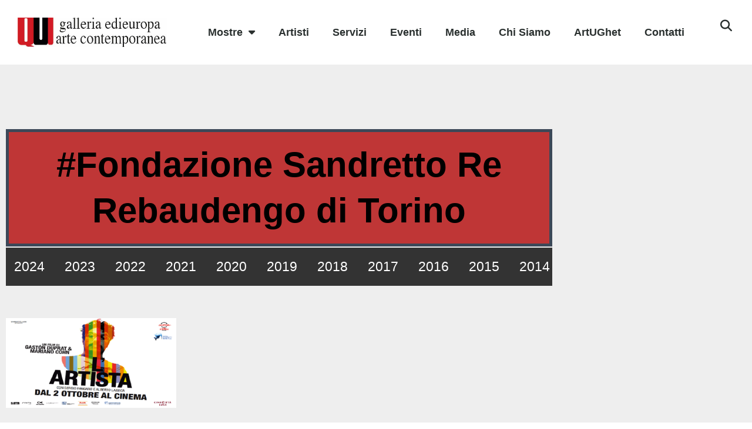

--- FILE ---
content_type: text/css
request_url: https://www.galleriaedieuropa.it/wp-content/uploads/elementor/css/post-4513.css?ver=1769011790
body_size: 1835
content:
.elementor-kit-4513{--e-global-color-primary:#000405;--e-global-color-secondary:#900603;--e-global-color-text:#0D0000;--e-global-color-accent:#900603;--e-global-color-b647673:#226DC4;--e-global-typography-primary-font-family:"Arial";--e-global-typography-primary-font-size:70px;--e-global-typography-primary-font-weight:bold;--e-global-typography-primary-line-height:1.3em;--e-global-typography-secondary-font-family:"Arial";--e-global-typography-secondary-font-weight:500;--e-global-typography-text-font-family:"Arial";--e-global-typography-text-font-size:12px;--e-global-typography-text-font-weight:400;--e-global-typography-accent-font-family:"Arial";--e-global-typography-accent-font-weight:500;--e-global-typography-9cb7827-font-family:"Arial";--e-global-typography-9cb7827-font-size:23px;--e-global-typography-9cb7827-font-weight:500;--e-global-typography-9cb7827-line-height:1.3em;--e-global-typography-b3808c0-font-family:"Arial";--e-global-typography-b3808c0-font-size:18px;--e-global-typography-b3808c0-font-weight:400;--e-global-typography-b3808c0-line-height:1.5em;--e-global-typography-b3808c0-letter-spacing:-0.3px;--e-global-typography-75006c0-font-size:12px;}.elementor-kit-4513 e-page-transition{background-color:#FFBC7D;}.elementor-kit-4513 h1{color:#A21111;font-size:60px;}.elementor-kit-4513 h2{color:#912502;font-size:60px;}.elementor-section.elementor-section-boxed > .elementor-container{max-width:950px;}.e-con{--container-max-width:950px;}.elementor-widget:not(:last-child){margin-block-end:20px;}.elementor-element{--widgets-spacing:20px 20px;--widgets-spacing-row:20px;--widgets-spacing-column:20px;}{}h1.entry-title{display:var(--page-title-display);}@media(max-width:949px){.elementor-section.elementor-section-boxed > .elementor-container{max-width:1024px;}.e-con{--container-max-width:1024px;}}@media(max-width:767px){.elementor-section.elementor-section-boxed > .elementor-container{max-width:767px;}.e-con{--container-max-width:767px;}}/* Start custom CSS */a:hover {color:#6c2118;}
a {color:#333333;}/* End custom CSS */

--- FILE ---
content_type: text/css
request_url: https://www.galleriaedieuropa.it/wp-content/uploads/elementor/css/post-4632.css?ver=1769011790
body_size: 1319
content:
.elementor-4632 .elementor-element.elementor-element-385a28a5 > .elementor-container > .elementor-column > .elementor-widget-wrap{align-content:center;align-items:center;}.elementor-4632 .elementor-element.elementor-element-385a28a5:not(.elementor-motion-effects-element-type-background), .elementor-4632 .elementor-element.elementor-element-385a28a5 > .elementor-motion-effects-container > .elementor-motion-effects-layer{background-color:#ffffff;}.elementor-4632 .elementor-element.elementor-element-385a28a5 > .elementor-container{max-width:1256px;min-height:110px;}.elementor-4632 .elementor-element.elementor-element-385a28a5{transition:background 0.3s, border 0.3s, border-radius 0.3s, box-shadow 0.3s;}.elementor-4632 .elementor-element.elementor-element-385a28a5 > .elementor-background-overlay{transition:background 0.3s, border-radius 0.3s, opacity 0.3s;}.elementor-widget-theme-site-logo .widget-image-caption{color:var( --e-global-color-text );font-family:var( --e-global-typography-text-font-family ), Sans-serif;font-size:var( --e-global-typography-text-font-size );font-weight:var( --e-global-typography-text-font-weight );}.elementor-4632 .elementor-element.elementor-element-23df23da > .elementor-widget-container{margin:0px 0px 0px 0px;padding:0px 0px 0px 0px;}.elementor-4632 .elementor-element.elementor-element-23df23da{text-align:center;}.elementor-4632 .elementor-element.elementor-element-23df23da img{width:265px;max-width:96%;height:55px;object-fit:contain;object-position:center center;}.elementor-4632 .elementor-element.elementor-element-4a3dd21e.elementor-column > .elementor-widget-wrap{justify-content:center;}.elementor-widget-nav-menu .elementor-nav-menu .elementor-item{font-family:var( --e-global-typography-primary-font-family ), Sans-serif;font-size:var( --e-global-typography-primary-font-size );font-weight:var( --e-global-typography-primary-font-weight );line-height:var( --e-global-typography-primary-line-height );}.elementor-widget-nav-menu .elementor-nav-menu--main .elementor-item{color:var( --e-global-color-text );fill:var( --e-global-color-text );}.elementor-widget-nav-menu .elementor-nav-menu--main .elementor-item:hover,
					.elementor-widget-nav-menu .elementor-nav-menu--main .elementor-item.elementor-item-active,
					.elementor-widget-nav-menu .elementor-nav-menu--main .elementor-item.highlighted,
					.elementor-widget-nav-menu .elementor-nav-menu--main .elementor-item:focus{color:var( --e-global-color-accent );fill:var( --e-global-color-accent );}.elementor-widget-nav-menu .elementor-nav-menu--main:not(.e--pointer-framed) .elementor-item:before,
					.elementor-widget-nav-menu .elementor-nav-menu--main:not(.e--pointer-framed) .elementor-item:after{background-color:var( --e-global-color-accent );}.elementor-widget-nav-menu .e--pointer-framed .elementor-item:before,
					.elementor-widget-nav-menu .e--pointer-framed .elementor-item:after{border-color:var( --e-global-color-accent );}.elementor-widget-nav-menu{--e-nav-menu-divider-color:var( --e-global-color-text );}.elementor-widget-nav-menu .elementor-nav-menu--dropdown .elementor-item, .elementor-widget-nav-menu .elementor-nav-menu--dropdown  .elementor-sub-item{font-family:var( --e-global-typography-accent-font-family ), Sans-serif;font-weight:var( --e-global-typography-accent-font-weight );}.elementor-4632 .elementor-element.elementor-element-46fedef5{width:auto;max-width:auto;--e-nav-menu-horizontal-menu-item-margin:calc( 0px / 2 );--nav-menu-icon-size:25px;}.elementor-4632 .elementor-element.elementor-element-46fedef5 .elementor-menu-toggle{margin-left:auto;background-color:rgba(0,0,0,0);border-width:0px;border-radius:0px;}.elementor-4632 .elementor-element.elementor-element-46fedef5 .elementor-nav-menu .elementor-item{font-family:"Arial", Sans-serif;font-size:18px;font-weight:600;line-height:1.15em;letter-spacing:0px;}.elementor-4632 .elementor-element.elementor-element-46fedef5 .elementor-nav-menu--main .elementor-item{color:#2a302f;fill:#2a302f;padding-left:20px;padding-right:20px;padding-top:14px;padding-bottom:14px;}.elementor-4632 .elementor-element.elementor-element-46fedef5 .elementor-nav-menu--main .elementor-item:hover,
					.elementor-4632 .elementor-element.elementor-element-46fedef5 .elementor-nav-menu--main .elementor-item.elementor-item-active,
					.elementor-4632 .elementor-element.elementor-element-46fedef5 .elementor-nav-menu--main .elementor-item.highlighted,
					.elementor-4632 .elementor-element.elementor-element-46fedef5 .elementor-nav-menu--main .elementor-item:focus{color:#D73E14;fill:#D73E14;}.elementor-4632 .elementor-element.elementor-element-46fedef5 .elementor-nav-menu--main:not(.elementor-nav-menu--layout-horizontal) .elementor-nav-menu > li:not(:last-child){margin-bottom:0px;}.elementor-4632 .elementor-element.elementor-element-46fedef5 .elementor-nav-menu--dropdown a, .elementor-4632 .elementor-element.elementor-element-46fedef5 .elementor-menu-toggle{color:#000000;fill:#000000;}.elementor-4632 .elementor-element.elementor-element-46fedef5 .elementor-nav-menu--dropdown{background-color:#f2f2f2;}.elementor-4632 .elementor-element.elementor-element-46fedef5 .elementor-nav-menu--dropdown a:hover,
					.elementor-4632 .elementor-element.elementor-element-46fedef5 .elementor-nav-menu--dropdown a:focus,
					.elementor-4632 .elementor-element.elementor-element-46fedef5 .elementor-nav-menu--dropdown a.elementor-item-active,
					.elementor-4632 .elementor-element.elementor-element-46fedef5 .elementor-nav-menu--dropdown a.highlighted,
					.elementor-4632 .elementor-element.elementor-element-46fedef5 .elementor-menu-toggle:hover,
					.elementor-4632 .elementor-element.elementor-element-46fedef5 .elementor-menu-toggle:focus{color:#00ce1b;}.elementor-4632 .elementor-element.elementor-element-46fedef5 .elementor-nav-menu--dropdown a:hover,
					.elementor-4632 .elementor-element.elementor-element-46fedef5 .elementor-nav-menu--dropdown a:focus,
					.elementor-4632 .elementor-element.elementor-element-46fedef5 .elementor-nav-menu--dropdown a.elementor-item-active,
					.elementor-4632 .elementor-element.elementor-element-46fedef5 .elementor-nav-menu--dropdown a.highlighted{background-color:#ededed;}.elementor-4632 .elementor-element.elementor-element-46fedef5 .elementor-nav-menu--dropdown .elementor-item, .elementor-4632 .elementor-element.elementor-element-46fedef5 .elementor-nav-menu--dropdown  .elementor-sub-item{font-family:"Arial", Sans-serif;font-size:16px;font-weight:500;}.elementor-4632 .elementor-element.elementor-element-46fedef5 .elementor-nav-menu--dropdown a{padding-top:16px;padding-bottom:16px;}.elementor-4632 .elementor-element.elementor-element-46fedef5 div.elementor-menu-toggle{color:#000000;}.elementor-4632 .elementor-element.elementor-element-46fedef5 div.elementor-menu-toggle svg{fill:#000000;}.elementor-4632 .elementor-element.elementor-element-46fedef5 div.elementor-menu-toggle:hover, .elementor-4632 .elementor-element.elementor-element-46fedef5 div.elementor-menu-toggle:focus{color:#00ce1b;}.elementor-4632 .elementor-element.elementor-element-46fedef5 div.elementor-menu-toggle:hover svg, .elementor-4632 .elementor-element.elementor-element-46fedef5 div.elementor-menu-toggle:focus svg{fill:#00ce1b;}.elementor-widget-search-form input[type="search"].elementor-search-form__input{font-family:var( --e-global-typography-text-font-family ), Sans-serif;font-size:var( --e-global-typography-text-font-size );font-weight:var( --e-global-typography-text-font-weight );}.elementor-widget-search-form .elementor-search-form__input,
					.elementor-widget-search-form .elementor-search-form__icon,
					.elementor-widget-search-form .elementor-lightbox .dialog-lightbox-close-button,
					.elementor-widget-search-form .elementor-lightbox .dialog-lightbox-close-button:hover,
					.elementor-widget-search-form.elementor-search-form--skin-full_screen input[type="search"].elementor-search-form__input{color:var( --e-global-color-text );fill:var( --e-global-color-text );}.elementor-widget-search-form .elementor-search-form__submit{font-family:var( --e-global-typography-text-font-family ), Sans-serif;font-size:var( --e-global-typography-text-font-size );font-weight:var( --e-global-typography-text-font-weight );background-color:var( --e-global-color-secondary );}.elementor-4632 .elementor-element.elementor-element-1b87bd83 .elementor-search-form{text-align:right;}.elementor-4632 .elementor-element.elementor-element-1b87bd83 .elementor-search-form__toggle{--e-search-form-toggle-size:40px;--e-search-form-toggle-color:#2a302f;--e-search-form-toggle-background-color:rgba(0,0,0,0);--e-search-form-toggle-icon-size:calc(50em / 100);}.elementor-4632 .elementor-element.elementor-element-1b87bd83.elementor-search-form--skin-full_screen .elementor-search-form__container{background-color:rgba(0,0,0,0.87);}.elementor-4632 .elementor-element.elementor-element-1b87bd83 input[type="search"].elementor-search-form__input{font-size:35px;}.elementor-4632 .elementor-element.elementor-element-1b87bd83:not(.elementor-search-form--skin-full_screen) .elementor-search-form__container{border-radius:3px;}.elementor-4632 .elementor-element.elementor-element-1b87bd83.elementor-search-form--skin-full_screen input[type="search"].elementor-search-form__input{border-radius:3px;}.elementor-theme-builder-content-area{height:400px;}.elementor-location-header:before, .elementor-location-footer:before{content:"";display:table;clear:both;}@media(min-width:768px){.elementor-4632 .elementor-element.elementor-element-4a3dd21e{width:71%;}.elementor-4632 .elementor-element.elementor-element-16ddbaf3{width:4%;}}@media(max-width:949px){.elementor-4632 .elementor-element.elementor-element-385a28a5{padding:30px 20px 30px 20px;}.elementor-widget-theme-site-logo .widget-image-caption{font-size:var( --e-global-typography-text-font-size );}.elementor-widget-nav-menu .elementor-nav-menu .elementor-item{font-size:var( --e-global-typography-primary-font-size );line-height:var( --e-global-typography-primary-line-height );}.elementor-4632 .elementor-element.elementor-element-46fedef5 .elementor-nav-menu--main > .elementor-nav-menu > li > .elementor-nav-menu--dropdown, .elementor-4632 .elementor-element.elementor-element-46fedef5 .elementor-nav-menu__container.elementor-nav-menu--dropdown{margin-top:45px !important;}.elementor-widget-search-form input[type="search"].elementor-search-form__input{font-size:var( --e-global-typography-text-font-size );}.elementor-widget-search-form .elementor-search-form__submit{font-size:var( --e-global-typography-text-font-size );}}@media(max-width:767px){.elementor-4632 .elementor-element.elementor-element-385a28a5{padding:20px 20px 20px 20px;}.elementor-4632 .elementor-element.elementor-element-7683e63{width:50%;}.elementor-widget-theme-site-logo .widget-image-caption{font-size:var( --e-global-typography-text-font-size );}.elementor-4632 .elementor-element.elementor-element-23df23da{width:100%;max-width:100%;}.elementor-4632 .elementor-element.elementor-element-23df23da img{width:538px;height:36px;}.elementor-4632 .elementor-element.elementor-element-4a3dd21e{width:35%;}.elementor-widget-nav-menu .elementor-nav-menu .elementor-item{font-size:var( --e-global-typography-primary-font-size );line-height:var( --e-global-typography-primary-line-height );}.elementor-4632 .elementor-element.elementor-element-46fedef5 .elementor-nav-menu--main > .elementor-nav-menu > li > .elementor-nav-menu--dropdown, .elementor-4632 .elementor-element.elementor-element-46fedef5 .elementor-nav-menu__container.elementor-nav-menu--dropdown{margin-top:35px !important;}.elementor-4632 .elementor-element.elementor-element-16ddbaf3{width:15%;}.elementor-widget-search-form input[type="search"].elementor-search-form__input{font-size:var( --e-global-typography-text-font-size );}.elementor-widget-search-form .elementor-search-form__submit{font-size:var( --e-global-typography-text-font-size );}}